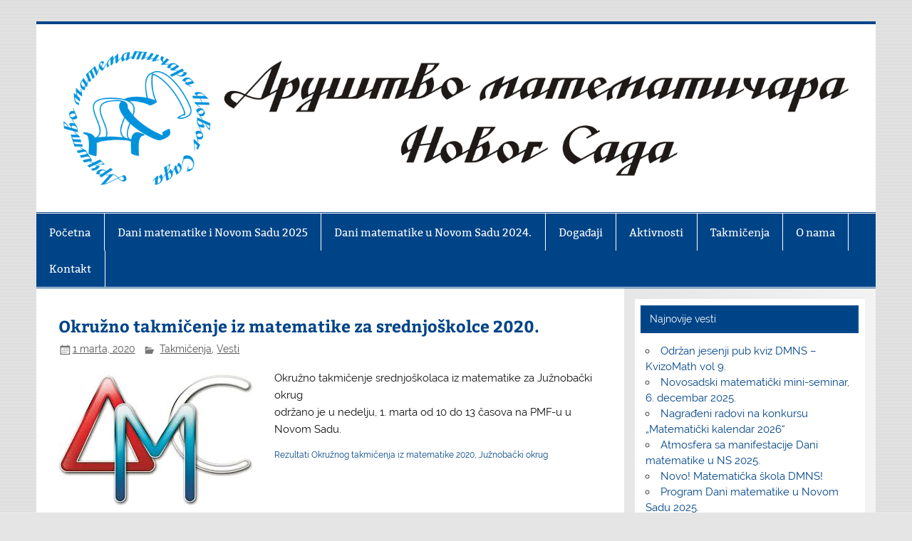

--- FILE ---
content_type: text/html; charset=UTF-8
request_url: https://www.dmns.edu.rs/2020/03/okruzno-takmicenje-iz-matematike-za-srednjoskolce-2020/
body_size: 7648
content:
<!DOCTYPE html><!-- HTML 5 -->
<html lang="sr-RS">

<head>
<meta charset="UTF-8" />
<meta name="viewport" content="width=device-width, initial-scale=1">
<link rel="profile" href="http://gmpg.org/xfn/11" />
<link rel="pingback" href="https://www.dmns.edu.rs/xmlrpc.php" />

<title>Okružno takmičenje iz matematike za srednjoškolce  2020. &#8211; Društvo matematičara Novog Sada</title>
<meta name='robots' content='max-image-preview:large' />
<link rel="alternate" type="application/rss+xml" title="Društvo matematičara Novog Sada &raquo; dovod" href="https://www.dmns.edu.rs/feed/" />
<script type="text/javascript">
window._wpemojiSettings = {"baseUrl":"https:\/\/s.w.org\/images\/core\/emoji\/14.0.0\/72x72\/","ext":".png","svgUrl":"https:\/\/s.w.org\/images\/core\/emoji\/14.0.0\/svg\/","svgExt":".svg","source":{"concatemoji":"https:\/\/www.dmns.edu.rs\/wp-includes\/js\/wp-emoji-release.min.js?ver=6.3.7"}};
/*! This file is auto-generated */
!function(i,n){var o,s,e;function c(e){try{var t={supportTests:e,timestamp:(new Date).valueOf()};sessionStorage.setItem(o,JSON.stringify(t))}catch(e){}}function p(e,t,n){e.clearRect(0,0,e.canvas.width,e.canvas.height),e.fillText(t,0,0);var t=new Uint32Array(e.getImageData(0,0,e.canvas.width,e.canvas.height).data),r=(e.clearRect(0,0,e.canvas.width,e.canvas.height),e.fillText(n,0,0),new Uint32Array(e.getImageData(0,0,e.canvas.width,e.canvas.height).data));return t.every(function(e,t){return e===r[t]})}function u(e,t,n){switch(t){case"flag":return n(e,"\ud83c\udff3\ufe0f\u200d\u26a7\ufe0f","\ud83c\udff3\ufe0f\u200b\u26a7\ufe0f")?!1:!n(e,"\ud83c\uddfa\ud83c\uddf3","\ud83c\uddfa\u200b\ud83c\uddf3")&&!n(e,"\ud83c\udff4\udb40\udc67\udb40\udc62\udb40\udc65\udb40\udc6e\udb40\udc67\udb40\udc7f","\ud83c\udff4\u200b\udb40\udc67\u200b\udb40\udc62\u200b\udb40\udc65\u200b\udb40\udc6e\u200b\udb40\udc67\u200b\udb40\udc7f");case"emoji":return!n(e,"\ud83e\udef1\ud83c\udffb\u200d\ud83e\udef2\ud83c\udfff","\ud83e\udef1\ud83c\udffb\u200b\ud83e\udef2\ud83c\udfff")}return!1}function f(e,t,n){var r="undefined"!=typeof WorkerGlobalScope&&self instanceof WorkerGlobalScope?new OffscreenCanvas(300,150):i.createElement("canvas"),a=r.getContext("2d",{willReadFrequently:!0}),o=(a.textBaseline="top",a.font="600 32px Arial",{});return e.forEach(function(e){o[e]=t(a,e,n)}),o}function t(e){var t=i.createElement("script");t.src=e,t.defer=!0,i.head.appendChild(t)}"undefined"!=typeof Promise&&(o="wpEmojiSettingsSupports",s=["flag","emoji"],n.supports={everything:!0,everythingExceptFlag:!0},e=new Promise(function(e){i.addEventListener("DOMContentLoaded",e,{once:!0})}),new Promise(function(t){var n=function(){try{var e=JSON.parse(sessionStorage.getItem(o));if("object"==typeof e&&"number"==typeof e.timestamp&&(new Date).valueOf()<e.timestamp+604800&&"object"==typeof e.supportTests)return e.supportTests}catch(e){}return null}();if(!n){if("undefined"!=typeof Worker&&"undefined"!=typeof OffscreenCanvas&&"undefined"!=typeof URL&&URL.createObjectURL&&"undefined"!=typeof Blob)try{var e="postMessage("+f.toString()+"("+[JSON.stringify(s),u.toString(),p.toString()].join(",")+"));",r=new Blob([e],{type:"text/javascript"}),a=new Worker(URL.createObjectURL(r),{name:"wpTestEmojiSupports"});return void(a.onmessage=function(e){c(n=e.data),a.terminate(),t(n)})}catch(e){}c(n=f(s,u,p))}t(n)}).then(function(e){for(var t in e)n.supports[t]=e[t],n.supports.everything=n.supports.everything&&n.supports[t],"flag"!==t&&(n.supports.everythingExceptFlag=n.supports.everythingExceptFlag&&n.supports[t]);n.supports.everythingExceptFlag=n.supports.everythingExceptFlag&&!n.supports.flag,n.DOMReady=!1,n.readyCallback=function(){n.DOMReady=!0}}).then(function(){return e}).then(function(){var e;n.supports.everything||(n.readyCallback(),(e=n.source||{}).concatemoji?t(e.concatemoji):e.wpemoji&&e.twemoji&&(t(e.twemoji),t(e.wpemoji)))}))}((window,document),window._wpemojiSettings);
</script>
<style type="text/css">
img.wp-smiley,
img.emoji {
	display: inline !important;
	border: none !important;
	box-shadow: none !important;
	height: 1em !important;
	width: 1em !important;
	margin: 0 0.07em !important;
	vertical-align: -0.1em !important;
	background: none !important;
	padding: 0 !important;
}
</style>
	<link rel='stylesheet' id='smartline-custom-fonts-css' href='https://www.dmns.edu.rs/wp-content/themes/smartline-lite/css/custom-fonts.css?ver=20180413' type='text/css' media='all' />
<link rel='stylesheet' id='wp-block-library-css' href='https://www.dmns.edu.rs/wp-includes/css/dist/block-library/style.min.css?ver=6.3.7' type='text/css' media='all' />
<style id='classic-theme-styles-inline-css' type='text/css'>
/*! This file is auto-generated */
.wp-block-button__link{color:#fff;background-color:#32373c;border-radius:9999px;box-shadow:none;text-decoration:none;padding:calc(.667em + 2px) calc(1.333em + 2px);font-size:1.125em}.wp-block-file__button{background:#32373c;color:#fff;text-decoration:none}
</style>
<style id='global-styles-inline-css' type='text/css'>
body{--wp--preset--color--black: #353535;--wp--preset--color--cyan-bluish-gray: #abb8c3;--wp--preset--color--white: #ffffff;--wp--preset--color--pale-pink: #f78da7;--wp--preset--color--vivid-red: #cf2e2e;--wp--preset--color--luminous-vivid-orange: #ff6900;--wp--preset--color--luminous-vivid-amber: #fcb900;--wp--preset--color--light-green-cyan: #7bdcb5;--wp--preset--color--vivid-green-cyan: #00d084;--wp--preset--color--pale-cyan-blue: #8ed1fc;--wp--preset--color--vivid-cyan-blue: #0693e3;--wp--preset--color--vivid-purple: #9b51e0;--wp--preset--color--primary: #004488;--wp--preset--color--light-gray: #f0f0f0;--wp--preset--color--dark-gray: #777777;--wp--preset--gradient--vivid-cyan-blue-to-vivid-purple: linear-gradient(135deg,rgba(6,147,227,1) 0%,rgb(155,81,224) 100%);--wp--preset--gradient--light-green-cyan-to-vivid-green-cyan: linear-gradient(135deg,rgb(122,220,180) 0%,rgb(0,208,130) 100%);--wp--preset--gradient--luminous-vivid-amber-to-luminous-vivid-orange: linear-gradient(135deg,rgba(252,185,0,1) 0%,rgba(255,105,0,1) 100%);--wp--preset--gradient--luminous-vivid-orange-to-vivid-red: linear-gradient(135deg,rgba(255,105,0,1) 0%,rgb(207,46,46) 100%);--wp--preset--gradient--very-light-gray-to-cyan-bluish-gray: linear-gradient(135deg,rgb(238,238,238) 0%,rgb(169,184,195) 100%);--wp--preset--gradient--cool-to-warm-spectrum: linear-gradient(135deg,rgb(74,234,220) 0%,rgb(151,120,209) 20%,rgb(207,42,186) 40%,rgb(238,44,130) 60%,rgb(251,105,98) 80%,rgb(254,248,76) 100%);--wp--preset--gradient--blush-light-purple: linear-gradient(135deg,rgb(255,206,236) 0%,rgb(152,150,240) 100%);--wp--preset--gradient--blush-bordeaux: linear-gradient(135deg,rgb(254,205,165) 0%,rgb(254,45,45) 50%,rgb(107,0,62) 100%);--wp--preset--gradient--luminous-dusk: linear-gradient(135deg,rgb(255,203,112) 0%,rgb(199,81,192) 50%,rgb(65,88,208) 100%);--wp--preset--gradient--pale-ocean: linear-gradient(135deg,rgb(255,245,203) 0%,rgb(182,227,212) 50%,rgb(51,167,181) 100%);--wp--preset--gradient--electric-grass: linear-gradient(135deg,rgb(202,248,128) 0%,rgb(113,206,126) 100%);--wp--preset--gradient--midnight: linear-gradient(135deg,rgb(2,3,129) 0%,rgb(40,116,252) 100%);--wp--preset--font-size--small: 13px;--wp--preset--font-size--medium: 20px;--wp--preset--font-size--large: 36px;--wp--preset--font-size--x-large: 42px;--wp--preset--spacing--20: 0.44rem;--wp--preset--spacing--30: 0.67rem;--wp--preset--spacing--40: 1rem;--wp--preset--spacing--50: 1.5rem;--wp--preset--spacing--60: 2.25rem;--wp--preset--spacing--70: 3.38rem;--wp--preset--spacing--80: 5.06rem;--wp--preset--shadow--natural: 6px 6px 9px rgba(0, 0, 0, 0.2);--wp--preset--shadow--deep: 12px 12px 50px rgba(0, 0, 0, 0.4);--wp--preset--shadow--sharp: 6px 6px 0px rgba(0, 0, 0, 0.2);--wp--preset--shadow--outlined: 6px 6px 0px -3px rgba(255, 255, 255, 1), 6px 6px rgba(0, 0, 0, 1);--wp--preset--shadow--crisp: 6px 6px 0px rgba(0, 0, 0, 1);}:where(.is-layout-flex){gap: 0.5em;}:where(.is-layout-grid){gap: 0.5em;}body .is-layout-flow > .alignleft{float: left;margin-inline-start: 0;margin-inline-end: 2em;}body .is-layout-flow > .alignright{float: right;margin-inline-start: 2em;margin-inline-end: 0;}body .is-layout-flow > .aligncenter{margin-left: auto !important;margin-right: auto !important;}body .is-layout-constrained > .alignleft{float: left;margin-inline-start: 0;margin-inline-end: 2em;}body .is-layout-constrained > .alignright{float: right;margin-inline-start: 2em;margin-inline-end: 0;}body .is-layout-constrained > .aligncenter{margin-left: auto !important;margin-right: auto !important;}body .is-layout-constrained > :where(:not(.alignleft):not(.alignright):not(.alignfull)){max-width: var(--wp--style--global--content-size);margin-left: auto !important;margin-right: auto !important;}body .is-layout-constrained > .alignwide{max-width: var(--wp--style--global--wide-size);}body .is-layout-flex{display: flex;}body .is-layout-flex{flex-wrap: wrap;align-items: center;}body .is-layout-flex > *{margin: 0;}body .is-layout-grid{display: grid;}body .is-layout-grid > *{margin: 0;}:where(.wp-block-columns.is-layout-flex){gap: 2em;}:where(.wp-block-columns.is-layout-grid){gap: 2em;}:where(.wp-block-post-template.is-layout-flex){gap: 1.25em;}:where(.wp-block-post-template.is-layout-grid){gap: 1.25em;}.has-black-color{color: var(--wp--preset--color--black) !important;}.has-cyan-bluish-gray-color{color: var(--wp--preset--color--cyan-bluish-gray) !important;}.has-white-color{color: var(--wp--preset--color--white) !important;}.has-pale-pink-color{color: var(--wp--preset--color--pale-pink) !important;}.has-vivid-red-color{color: var(--wp--preset--color--vivid-red) !important;}.has-luminous-vivid-orange-color{color: var(--wp--preset--color--luminous-vivid-orange) !important;}.has-luminous-vivid-amber-color{color: var(--wp--preset--color--luminous-vivid-amber) !important;}.has-light-green-cyan-color{color: var(--wp--preset--color--light-green-cyan) !important;}.has-vivid-green-cyan-color{color: var(--wp--preset--color--vivid-green-cyan) !important;}.has-pale-cyan-blue-color{color: var(--wp--preset--color--pale-cyan-blue) !important;}.has-vivid-cyan-blue-color{color: var(--wp--preset--color--vivid-cyan-blue) !important;}.has-vivid-purple-color{color: var(--wp--preset--color--vivid-purple) !important;}.has-black-background-color{background-color: var(--wp--preset--color--black) !important;}.has-cyan-bluish-gray-background-color{background-color: var(--wp--preset--color--cyan-bluish-gray) !important;}.has-white-background-color{background-color: var(--wp--preset--color--white) !important;}.has-pale-pink-background-color{background-color: var(--wp--preset--color--pale-pink) !important;}.has-vivid-red-background-color{background-color: var(--wp--preset--color--vivid-red) !important;}.has-luminous-vivid-orange-background-color{background-color: var(--wp--preset--color--luminous-vivid-orange) !important;}.has-luminous-vivid-amber-background-color{background-color: var(--wp--preset--color--luminous-vivid-amber) !important;}.has-light-green-cyan-background-color{background-color: var(--wp--preset--color--light-green-cyan) !important;}.has-vivid-green-cyan-background-color{background-color: var(--wp--preset--color--vivid-green-cyan) !important;}.has-pale-cyan-blue-background-color{background-color: var(--wp--preset--color--pale-cyan-blue) !important;}.has-vivid-cyan-blue-background-color{background-color: var(--wp--preset--color--vivid-cyan-blue) !important;}.has-vivid-purple-background-color{background-color: var(--wp--preset--color--vivid-purple) !important;}.has-black-border-color{border-color: var(--wp--preset--color--black) !important;}.has-cyan-bluish-gray-border-color{border-color: var(--wp--preset--color--cyan-bluish-gray) !important;}.has-white-border-color{border-color: var(--wp--preset--color--white) !important;}.has-pale-pink-border-color{border-color: var(--wp--preset--color--pale-pink) !important;}.has-vivid-red-border-color{border-color: var(--wp--preset--color--vivid-red) !important;}.has-luminous-vivid-orange-border-color{border-color: var(--wp--preset--color--luminous-vivid-orange) !important;}.has-luminous-vivid-amber-border-color{border-color: var(--wp--preset--color--luminous-vivid-amber) !important;}.has-light-green-cyan-border-color{border-color: var(--wp--preset--color--light-green-cyan) !important;}.has-vivid-green-cyan-border-color{border-color: var(--wp--preset--color--vivid-green-cyan) !important;}.has-pale-cyan-blue-border-color{border-color: var(--wp--preset--color--pale-cyan-blue) !important;}.has-vivid-cyan-blue-border-color{border-color: var(--wp--preset--color--vivid-cyan-blue) !important;}.has-vivid-purple-border-color{border-color: var(--wp--preset--color--vivid-purple) !important;}.has-vivid-cyan-blue-to-vivid-purple-gradient-background{background: var(--wp--preset--gradient--vivid-cyan-blue-to-vivid-purple) !important;}.has-light-green-cyan-to-vivid-green-cyan-gradient-background{background: var(--wp--preset--gradient--light-green-cyan-to-vivid-green-cyan) !important;}.has-luminous-vivid-amber-to-luminous-vivid-orange-gradient-background{background: var(--wp--preset--gradient--luminous-vivid-amber-to-luminous-vivid-orange) !important;}.has-luminous-vivid-orange-to-vivid-red-gradient-background{background: var(--wp--preset--gradient--luminous-vivid-orange-to-vivid-red) !important;}.has-very-light-gray-to-cyan-bluish-gray-gradient-background{background: var(--wp--preset--gradient--very-light-gray-to-cyan-bluish-gray) !important;}.has-cool-to-warm-spectrum-gradient-background{background: var(--wp--preset--gradient--cool-to-warm-spectrum) !important;}.has-blush-light-purple-gradient-background{background: var(--wp--preset--gradient--blush-light-purple) !important;}.has-blush-bordeaux-gradient-background{background: var(--wp--preset--gradient--blush-bordeaux) !important;}.has-luminous-dusk-gradient-background{background: var(--wp--preset--gradient--luminous-dusk) !important;}.has-pale-ocean-gradient-background{background: var(--wp--preset--gradient--pale-ocean) !important;}.has-electric-grass-gradient-background{background: var(--wp--preset--gradient--electric-grass) !important;}.has-midnight-gradient-background{background: var(--wp--preset--gradient--midnight) !important;}.has-small-font-size{font-size: var(--wp--preset--font-size--small) !important;}.has-medium-font-size{font-size: var(--wp--preset--font-size--medium) !important;}.has-large-font-size{font-size: var(--wp--preset--font-size--large) !important;}.has-x-large-font-size{font-size: var(--wp--preset--font-size--x-large) !important;}
.wp-block-navigation a:where(:not(.wp-element-button)){color: inherit;}
:where(.wp-block-post-template.is-layout-flex){gap: 1.25em;}:where(.wp-block-post-template.is-layout-grid){gap: 1.25em;}
:where(.wp-block-columns.is-layout-flex){gap: 2em;}:where(.wp-block-columns.is-layout-grid){gap: 2em;}
.wp-block-pullquote{font-size: 1.5em;line-height: 1.6;}
</style>
<link rel='stylesheet' id='smartline-lite-stylesheet-css' href='https://www.dmns.edu.rs/wp-content/themes/smartline-lite/style.css?ver=1.6.8' type='text/css' media='all' />
<style id='smartline-lite-stylesheet-inline-css' type='text/css'>
.site-title {
	position: absolute;
	clip: rect(1px, 1px, 1px, 1px);
}
</style>
<link rel='stylesheet' id='genericons-css' href='https://www.dmns.edu.rs/wp-content/themes/smartline-lite/css/genericons/genericons.css?ver=3.4.1' type='text/css' media='all' />
<link rel='stylesheet' id='smartline-lite-flexslider-css' href='https://www.dmns.edu.rs/wp-content/themes/smartline-lite/css/flexslider.css?ver=20160719' type='text/css' media='all' />
<link rel='stylesheet' id='themezee-related-posts-css' href='https://www.dmns.edu.rs/wp-content/themes/smartline-lite/css/themezee-related-posts.css?ver=20160421' type='text/css' media='all' />
<!--[if lt IE 9]>
<script type='text/javascript' src='https://www.dmns.edu.rs/wp-content/themes/smartline-lite/js/html5shiv.min.js?ver=3.7.3' id='html5shiv-js'></script>
<![endif]-->
<script type='text/javascript' src='https://www.dmns.edu.rs/wp-includes/js/jquery/jquery.min.js?ver=3.7.0' id='jquery-core-js'></script>
<script type='text/javascript' src='https://www.dmns.edu.rs/wp-includes/js/jquery/jquery-migrate.min.js?ver=3.4.1' id='jquery-migrate-js'></script>
<script type='text/javascript' src='https://www.dmns.edu.rs/wp-content/themes/smartline-lite/js/jquery.flexslider-min.js?ver=2.6.0' id='flexslider-js'></script>
<script type='text/javascript' id='smartline-lite-jquery-frontpage_slider-js-extra'>
/* <![CDATA[ */
var smartline_slider_params = {"animation":"slide","speed":"7000"};
/* ]]> */
</script>
<script type='text/javascript' src='https://www.dmns.edu.rs/wp-content/themes/smartline-lite/js/slider.js?ver=2.6.0' id='smartline-lite-jquery-frontpage_slider-js'></script>
<script type='text/javascript' id='smartline-lite-jquery-navigation-js-extra'>
/* <![CDATA[ */
var smartline_menu_title = {"text":"Menu"};
/* ]]> */
</script>
<script type='text/javascript' src='https://www.dmns.edu.rs/wp-content/themes/smartline-lite/js/navigation.js?ver=20210324' id='smartline-lite-jquery-navigation-js'></script>
<link rel="https://api.w.org/" href="https://www.dmns.edu.rs/wp-json/" /><link rel="alternate" type="application/json" href="https://www.dmns.edu.rs/wp-json/wp/v2/posts/338" /><link rel="EditURI" type="application/rsd+xml" title="RSD" href="https://www.dmns.edu.rs/xmlrpc.php?rsd" />
<meta name="generator" content="WordPress 6.3.7" />
<link rel="canonical" href="https://www.dmns.edu.rs/2020/03/okruzno-takmicenje-iz-matematike-za-srednjoskolce-2020/" />
<link rel='shortlink' href='https://www.dmns.edu.rs/?p=338' />
<link rel="alternate" type="application/json+oembed" href="https://www.dmns.edu.rs/wp-json/oembed/1.0/embed?url=https%3A%2F%2Fwww.dmns.edu.rs%2F2020%2F03%2Fokruzno-takmicenje-iz-matematike-za-srednjoskolce-2020%2F" />
<link rel="alternate" type="text/xml+oembed" href="https://www.dmns.edu.rs/wp-json/oembed/1.0/embed?url=https%3A%2F%2Fwww.dmns.edu.rs%2F2020%2F03%2Fokruzno-takmicenje-iz-matematike-za-srednjoskolce-2020%2F&#038;format=xml" />

		<!-- GA Google Analytics @ https://m0n.co/ga -->
		<script async src="https://www.googletagmanager.com/gtag/js?id= GT-MBH7NXM"></script>
		<script>
			window.dataLayer = window.dataLayer || [];
			function gtag(){dataLayer.push(arguments);}
			gtag('js', new Date());
			gtag('config', ' GT-MBH7NXM');
		</script>

	<style type="text/css" id="custom-background-css">
body.custom-background { background-image: url("https://www.dmns.edu.rs/wp-content/themes/smartline-lite/images/background.png"); background-position: left top; background-size: auto; background-repeat: repeat; background-attachment: scroll; }
</style>
	</head>

<body class="post-template-default single single-post postid-338 single-format-standard custom-background wp-custom-logo">

<a class="skip-link screen-reader-text" href="#content">Skip to content</a>

<div id="wrapper" class="hfeed">

	<div id="header-wrap">

		
		<header id="header" class="clearfix" role="banner">

			<div id="logo" class="clearfix">

				<a href="https://www.dmns.edu.rs/" class="custom-logo-link" rel="home"><img width="9230" height="1573" src="https://www.dmns.edu.rs/wp-content/uploads/2020/02/s-tekstom.png" class="custom-logo" alt="Društvo matematičara Novog Sada" decoding="async" fetchpriority="high" srcset="https://www.dmns.edu.rs/wp-content/uploads/2020/02/s-tekstom.png 9230w, https://www.dmns.edu.rs/wp-content/uploads/2020/02/s-tekstom-300x51.png 300w, https://www.dmns.edu.rs/wp-content/uploads/2020/02/s-tekstom-1024x175.png 1024w, https://www.dmns.edu.rs/wp-content/uploads/2020/02/s-tekstom-768x131.png 768w, https://www.dmns.edu.rs/wp-content/uploads/2020/02/s-tekstom-1536x262.png 1536w, https://www.dmns.edu.rs/wp-content/uploads/2020/02/s-tekstom-2048x349.png 2048w" sizes="(max-width: 9230px) 100vw, 9230px" /></a>				
		<p class="site-title"><a href="https://www.dmns.edu.rs/" rel="home">Društvo matematičara Novog Sada</a></p>

					
			</div>

			<div id="header-content" class="clearfix">
							</div>

		</header>

	</div>

	<div id="navi-wrap">

		<nav id="mainnav" class="clearfix" role="navigation">
			<ul id="mainnav-menu" class="main-navigation-menu"><li id="menu-item-168" class="menu-item menu-item-type-custom menu-item-object-custom menu-item-home menu-item-168"><a href="https://www.dmns.edu.rs">Početna</a></li>
<li id="menu-item-1507" class="menu-item menu-item-type-post_type menu-item-object-page menu-item-1507"><a href="https://www.dmns.edu.rs/dani-matematike-i-novom-sadu-2025/">Dani matematike i Novom Sadu 2025</a></li>
<li id="menu-item-1313" class="menu-item menu-item-type-post_type menu-item-object-page menu-item-1313"><a href="https://www.dmns.edu.rs/dani-matematike-u-novom-sadu-2024/">Dani matematike u Novom Sadu 2024.</a></li>
<li id="menu-item-169" class="menu-item menu-item-type-taxonomy menu-item-object-category current-post-ancestor menu-item-169"><a href="https://www.dmns.edu.rs/category/dogadjaji/">Događaji</a></li>
<li id="menu-item-216" class="menu-item menu-item-type-custom menu-item-object-custom menu-item-has-children menu-item-216"><a href="#">Aktivnosti</a>
<ul class="sub-menu">
	<li id="menu-item-218" class="menu-item menu-item-type-custom menu-item-object-custom menu-item-218"><a href="/old/home/matematicke-subote.html">Matematičke subote</a></li>
	<li id="menu-item-217" class="menu-item menu-item-type-custom menu-item-object-custom menu-item-217"><a href="/old/saradnici-prakticari-1.html">Saradnici praktičari</a></li>
	<li id="menu-item-221" class="menu-item menu-item-type-custom menu-item-object-custom menu-item-221"><a href="https://sites.dmi.uns.ac.rs/sladim.plus/default.html">Seminar SLADIM+</a></li>
</ul>
</li>
<li id="menu-item-240" class="menu-item menu-item-type-taxonomy menu-item-object-category current-post-ancestor current-menu-parent current-post-parent menu-item-240"><a href="https://www.dmns.edu.rs/category/dogadjaji/takmicenja/">Takmičenja</a></li>
<li id="menu-item-165" class="menu-item menu-item-type-post_type menu-item-object-page menu-item-has-children menu-item-165"><a href="https://www.dmns.edu.rs/o-nama/">O nama</a>
<ul class="sub-menu">
	<li id="menu-item-227" class="menu-item menu-item-type-post_type menu-item-object-page menu-item-227"><a href="https://www.dmns.edu.rs/o-nama/clanstvo/">Članstvo</a></li>
	<li id="menu-item-239" class="menu-item menu-item-type-post_type menu-item-object-page menu-item-239"><a href="https://www.dmns.edu.rs/o-nama/organi/">Organi DMNS</a></li>
</ul>
</li>
<li id="menu-item-166" class="menu-item menu-item-type-post_type menu-item-object-page menu-item-166"><a href="https://www.dmns.edu.rs/kontakt/">Kontakt</a></li>
</ul>		</nav>

	</div>

	
	<div id="wrap" class="clearfix">
		
		<section id="content" class="primary" role="main">
		
					
		
	<article id="post-338" class="post-338 post type-post status-publish format-standard has-post-thumbnail hentry category-takmicenja category-vesti">
	
		<h1 class="entry-title post-title">Okružno takmičenje iz matematike za srednjoškolce  2020.</h1>		
		<div class="entry-meta postmeta"><span class="meta-date"><a href="https://www.dmns.edu.rs/2020/03/okruzno-takmicenje-iz-matematike-za-srednjoskolce-2020/" title="19:28" rel="bookmark"><time class="entry-date published updated" datetime="2020-03-01T19:28:00+01:00">1 marta, 2020</time></a></span>
	<span class="meta-category">
		<a href="https://www.dmns.edu.rs/category/dogadjaji/takmicenja/" rel="category tag">Takmičenja</a>, <a href="https://www.dmns.edu.rs/category/vesti/" rel="category tag">Vesti</a>	</span>

</div>

		<div class="entry clearfix">
			<img width="273" height="184" src="https://www.dmns.edu.rs/wp-content/uploads/2020/03/DMS-slika.jpg" class="alignleft wp-post-image" alt="" decoding="async" />			<p>Okružno takmičenje srednjoškolaca iz matematike za Južnobački okrug<br>održano je u nedelju, 1. marta od 10 do 13 časova na PMF-u u Novom Sadu.<br></p>



<div class="wp-block-file"><a href="https://www.dmns.edu.rs/wp-content/uploads/2020/08/Rezultati-okruzno-2020.xlsx">Rezultati Okružnog takmičenja iz matematike 2020, Južnobački okrug</a></div>			<!-- <rdf:RDF xmlns:rdf="http://www.w3.org/1999/02/22-rdf-syntax-ns#"
			xmlns:dc="http://purl.org/dc/elements/1.1/"
			xmlns:trackback="http://madskills.com/public/xml/rss/module/trackback/">
		<rdf:Description rdf:about="https://www.dmns.edu.rs/2020/03/okruzno-takmicenje-iz-matematike-za-srednjoskolce-2020/"
    dc:identifier="https://www.dmns.edu.rs/2020/03/okruzno-takmicenje-iz-matematike-za-srednjoskolce-2020/"
    dc:title="Okružno takmičenje iz matematike za srednjoškolce  2020."
    trackback:ping="https://www.dmns.edu.rs/2020/03/okruzno-takmicenje-iz-matematike-za-srednjoskolce-2020/trackback/" />
</rdf:RDF> -->
			<div class="page-links"></div>			
		</div>
		
		<div class="postinfo clearfix"></div>

	</article>			
					
				
				
		</section>
		
		
	<section id="sidebar" class="secondary clearfix" role="complementary">

		
		<aside id="recent-posts-4" class="widget widget_recent_entries clearfix">
		<h3 class="widgettitle"><span>Najnovije vesti</span></h3>
		<ul>
											<li>
					<a href="https://www.dmns.edu.rs/2025/12/odrzan-jesenji-pub-kviz-dmns-kvizomath-vol-9/">Održan jesenji pub kviz DMNS &#8211; KvizoMath vol 9.</a>
									</li>
											<li>
					<a href="https://www.dmns.edu.rs/2025/12/novosadski-matematicki-mini-seminar-6-decembar-2025/">Novosadski matematički mini-seminar, 6. decembar 2025.</a>
									</li>
											<li>
					<a href="https://www.dmns.edu.rs/2025/12/nagradjeni-radovi-na-konkursu-matematicki-kalendar-2026/">Nagrađeni radovi na konkursu &#8222;Matematički kalendar 2026&#8220;</a>
									</li>
											<li>
					<a href="https://www.dmns.edu.rs/2025/12/atmosfera-sa-manifestacije-dani-matematike-u-ns-2025/">Atmosfera sa manifestacije Dani matematike u NS 2025.</a>
									</li>
											<li>
					<a href="https://www.dmns.edu.rs/2025/11/novo-matematicka-skola-dmns/">Novo! Matematička škola DMNS!</a>
									</li>
											<li>
					<a href="https://www.dmns.edu.rs/2025/11/preliminarni-program-dani-matematike-u-novom-sadu-2025/">Program Dani matematike u Novom Sadu 2025.</a>
									</li>
											<li>
					<a href="https://www.dmns.edu.rs/2025/10/skupstina-drustva-matematicara-novog-sada/">Skupština Društva matematičara Novog Sada!</a>
									</li>
											<li>
					<a href="https://www.dmns.edu.rs/2025/10/nagradni-konkurs-za-ucenike/">Nagradni konkurs za učenike!</a>
									</li>
					</ul>

		</aside><aside id="archives-4" class="widget widget_archive clearfix"><h3 class="widgettitle"><span>Arhiva</span></h3>
			<ul>
					<li><a href='https://www.dmns.edu.rs/2025/12/'>decembar 2025</a></li>
	<li><a href='https://www.dmns.edu.rs/2025/11/'>novembar 2025</a></li>
	<li><a href='https://www.dmns.edu.rs/2025/10/'>oktobar 2025</a></li>
	<li><a href='https://www.dmns.edu.rs/2025/05/'>maj 2025</a></li>
	<li><a href='https://www.dmns.edu.rs/2025/03/'>mart 2025</a></li>
	<li><a href='https://www.dmns.edu.rs/2025/01/'>januar 2025</a></li>
	<li><a href='https://www.dmns.edu.rs/2024/11/'>novembar 2024</a></li>
	<li><a href='https://www.dmns.edu.rs/2024/10/'>oktobar 2024</a></li>
	<li><a href='https://www.dmns.edu.rs/2024/09/'>septembar 2024</a></li>
	<li><a href='https://www.dmns.edu.rs/2024/06/'>jun 2024</a></li>
	<li><a href='https://www.dmns.edu.rs/2024/05/'>maj 2024</a></li>
	<li><a href='https://www.dmns.edu.rs/2024/04/'>april 2024</a></li>
	<li><a href='https://www.dmns.edu.rs/2024/03/'>mart 2024</a></li>
	<li><a href='https://www.dmns.edu.rs/2024/02/'>februar 2024</a></li>
	<li><a href='https://www.dmns.edu.rs/2023/11/'>novembar 2023</a></li>
	<li><a href='https://www.dmns.edu.rs/2023/10/'>oktobar 2023</a></li>
	<li><a href='https://www.dmns.edu.rs/2023/05/'>maj 2023</a></li>
	<li><a href='https://www.dmns.edu.rs/2023/04/'>april 2023</a></li>
	<li><a href='https://www.dmns.edu.rs/2023/03/'>mart 2023</a></li>
	<li><a href='https://www.dmns.edu.rs/2023/02/'>februar 2023</a></li>
	<li><a href='https://www.dmns.edu.rs/2022/11/'>novembar 2022</a></li>
	<li><a href='https://www.dmns.edu.rs/2022/10/'>oktobar 2022</a></li>
	<li><a href='https://www.dmns.edu.rs/2022/09/'>septembar 2022</a></li>
	<li><a href='https://www.dmns.edu.rs/2022/05/'>maj 2022</a></li>
	<li><a href='https://www.dmns.edu.rs/2022/04/'>april 2022</a></li>
	<li><a href='https://www.dmns.edu.rs/2022/03/'>mart 2022</a></li>
	<li><a href='https://www.dmns.edu.rs/2022/02/'>februar 2022</a></li>
	<li><a href='https://www.dmns.edu.rs/2022/01/'>januar 2022</a></li>
	<li><a href='https://www.dmns.edu.rs/2021/11/'>novembar 2021</a></li>
	<li><a href='https://www.dmns.edu.rs/2021/10/'>oktobar 2021</a></li>
	<li><a href='https://www.dmns.edu.rs/2021/07/'>jul 2021</a></li>
	<li><a href='https://www.dmns.edu.rs/2021/04/'>april 2021</a></li>
	<li><a href='https://www.dmns.edu.rs/2021/02/'>februar 2021</a></li>
	<li><a href='https://www.dmns.edu.rs/2021/01/'>januar 2021</a></li>
	<li><a href='https://www.dmns.edu.rs/2020/12/'>decembar 2020</a></li>
	<li><a href='https://www.dmns.edu.rs/2020/11/'>novembar 2020</a></li>
	<li><a href='https://www.dmns.edu.rs/2020/10/'>oktobar 2020</a></li>
	<li><a href='https://www.dmns.edu.rs/2020/08/'>avgust 2020</a></li>
	<li><a href='https://www.dmns.edu.rs/2020/06/'>jun 2020</a></li>
	<li><a href='https://www.dmns.edu.rs/2020/03/'>mart 2020</a></li>
	<li><a href='https://www.dmns.edu.rs/2020/01/'>januar 2020</a></li>
	<li><a href='https://www.dmns.edu.rs/2019/12/'>decembar 2019</a></li>
	<li><a href='https://www.dmns.edu.rs/2019/04/'>april 2019</a></li>
	<li><a href='https://www.dmns.edu.rs/2018/12/'>decembar 2018</a></li>
	<li><a href='https://www.dmns.edu.rs/2018/11/'>novembar 2018</a></li>
	<li><a href='https://www.dmns.edu.rs/2018/04/'>april 2018</a></li>
	<li><a href='https://www.dmns.edu.rs/2018/02/'>februar 2018</a></li>
	<li><a href='https://www.dmns.edu.rs/2017/12/'>decembar 2017</a></li>
	<li><a href='https://www.dmns.edu.rs/2017/06/'>jun 2017</a></li>
	<li><a href='https://www.dmns.edu.rs/2017/04/'>april 2017</a></li>
	<li><a href='https://www.dmns.edu.rs/2016/12/'>decembar 2016</a></li>
			</ul>

			</aside>
	</section>
	</div>
	

	
	<footer id="footer" class="clearfix" role="contentinfo">

		
		<div id="footer-text">

			
	<span class="credit-link">
		WordPress Theme: Smartline by ThemeZee.	</span>


		</div>

	</footer>

</div><!-- end #wrapper -->

</body>
</html>
